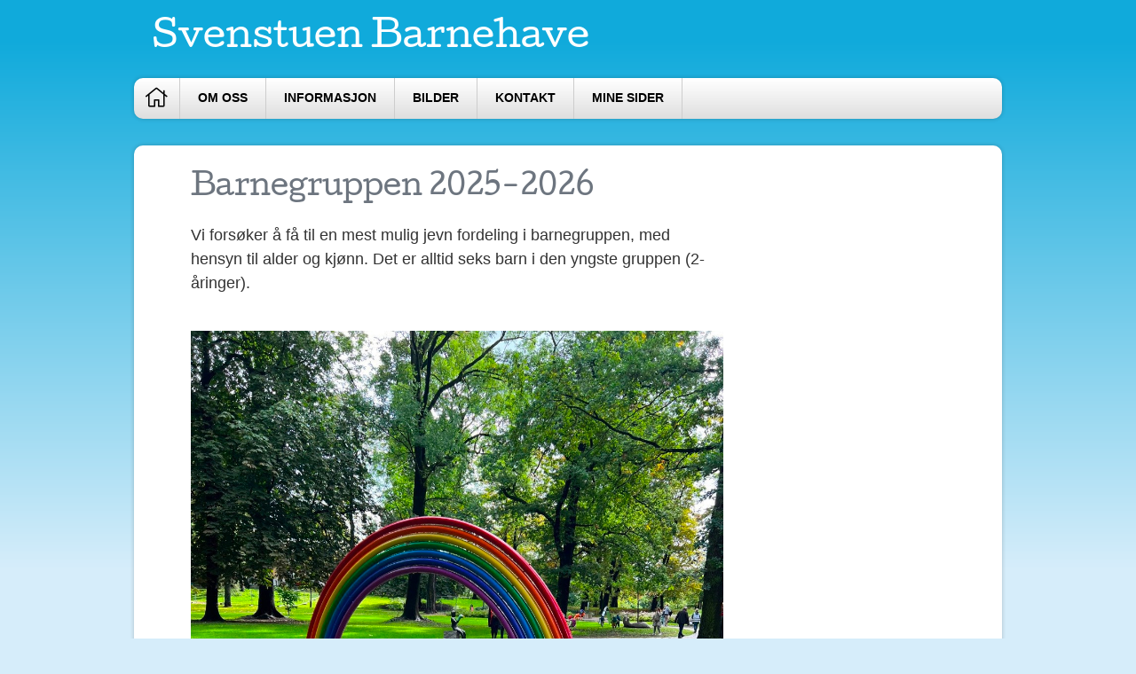

--- FILE ---
content_type: text/html; charset=utf-8
request_url: https://svenstuen.no/Innhold/Side/134272
body_size: 3625
content:


<!DOCTYPE html>
<html lang="nb" dir="ltr">
<head>
    <meta content="PBL Kidplan" charset="utf-8" />
    <meta name="description" content="Vi fors&#248;ker &#229; f&#229; til en mest mulig jevn fordeling i barnegruppen, med hensyn til alder og kj&#248;nn. 
Det er alltid seks barn i den yngste gruppen (2-&#229;ringer)." />
    <meta name="keywords" />

        <meta name="viewport" content="width=device-width, initial-scale=1.0" />

    <script type="text/plain" data-cookiecategory="analytics">
    var appInsights=window.appInsights||function(config)
    {
        function r(config){ t[config] = function(){ var i = arguments; t.queue.push(function(){ t[config].apply(t, i)})} }
        var t = { config:config},u=document,e=window,o='script',s=u.createElement(o),i,f;for(s.src=config.url||'//az416426.vo.msecnd.net/scripts/a/ai.0.js',u.getElementsByTagName(o)[0].parentNode.appendChild(s),t.cookie=u.cookie,t.queue=[],i=['Event','Exception','Metric','PageView','Trace','Ajax'];i.length;)r('track'+i.pop());return r('setAuthenticatedUserContext'),r('clearAuthenticatedUserContext'),config.disableExceptionTracking||(i='onerror',r('_'+i),f=e[i],e[i]=function(config, r, u, e, o) { var s = f && f(config, r, u, e, o); return s !== !0 && t['_' + i](config, r, u, e, o),s}),t
    }({
        instrumentationKey:'3ead8dbc-c366-4609-8677-26096aaddecc'
    });
        
    window.appInsights=appInsights;
    appInsights.trackPageView();
</script>

    <link href="/Dist/Vendor/Font-Awesome/css/fontawesome.min.css" rel="stylesheet" />
    <link href="/Dist/Vendor/Font-Awesome/css/light.min.css" rel="stylesheet" />
    <link href="/Dist/Vendor/Font-Awesome/css/regular.min.css" rel="stylesheet" />
    <link href="/Dist/Vendor/Font-Awesome/css/solid.min.css" rel="stylesheet" />
    <link href='https://fonts.googleapis.com/css?family=Open+Sans:300italic,400italic,600italic,700italic,800italic,400,300,600,700,800' rel='stylesheet' type='text/css'>
    <link href="/Content/Vendor/jquery-ui.css" rel="stylesheet" type="text/css" />
    <link href="/Scripts/cookieconsent/cookieconsent.css" rel="stylesheet" type="text/css" />
    <title>Barnegruppen 2025-2026</title>
    <script src="/Scripts/jquery-1.8.3.min.js" type="text/javascript"></script>
    <script src="/Scripts/jquery.unobtrusive-ajax.min.js" type="text/javascript"></script>
    <script src="/Scripts/modernizr-1.7.min.js" type="text/javascript"></script>
    <script src="/Scripts/jquery-ui-1.9.2.min.js" type="text/javascript"></script>
    <script src="/Scripts/Pbl/popup.js" type="text/javascript"></script>
    <script src="/Scripts/spin.min.js" type="text/javascript"></script>
    <script src="/Scripts/Pbl/function.js" type="text/javascript"></script>
    <script src="/Scripts/Pbl/jquery.cycle.all.js" type="text/javascript"></script>
    <script src="/Scripts/hammer.min.js" type="text/javascript"></script>
    <script defer src="/Scripts/cookieconsent/cookieconsent.js" type="text/javascript"></script>
    <script defer src="/Scripts/Pbl/cookieconsent-init.js?v=134139904480000000" type="text/javascript"></script>

    <link rel="apple-touch-icon" sizes="57x57" href="/Content/gfx/fav_icons/apple-icon-57x57.png">
    <link rel="apple-touch-icon" sizes="60x60" href="/Content/gfx/fav_icons/apple-icon-60x60.png">
    <link rel="apple-touch-icon" sizes="72x72" href="/Content/gfx/fav_icons/apple-icon-72x72.png">
    <link rel="apple-touch-icon" sizes="76x76" href="/Content/gfx/fav_icons/apple-icon-76x76.png">
    <link rel="apple-touch-icon" sizes="114x114" href="/Content/gfx/fav_icons/apple-icon-114x114.png">
    <link rel="apple-touch-icon" sizes="120x120" href="/Content/gfx/fav_icons/apple-icon-120x120.png">
    <link rel="apple-touch-icon" sizes="144x144" href="/Content/gfx/fav_icons/apple-icon-144x144.png">
    <link rel="apple-touch-icon" sizes="152x152" href="/Content/gfx/fav_icons/apple-icon-152x152.png">
    <link rel="apple-touch-icon" sizes="180x180" href="/Content/gfx/fav_icons/apple-icon-180x180.png">
    <link rel="icon" type="image/png" sizes="192x192" href="/Content/gfx/fav_icons/android-icon-192x192.png">
    <link rel="icon" type="image/png" sizes="32x32" href="/Content/gfx/fav_icons/favicon-32x32.png">
    <link rel="icon" type="image/png" sizes="96x96" href="/Content/gfx/fav_icons/favicon-96x96.png">
    <link rel="icon" type="image/png" sizes="16x16" href="/Content/gfx/fav_icons/favicon-16x16.png">
    <link rel="manifest" href="/Content/gfx/fav_icons/manifest.json">
    <meta name="msapplication-TileColor" content="#ffffff">
    <meta name="msapplication-TileImage" content="/Content/gfx/fav_icons/ms-icon-144x144.png">
    <meta name="theme-color" content="#ffffff">
    
        
            <meta property="og:image" content="https://img.kidplan.com/storyimage/?id=be233604-68da-439b-940a-9587f95eb1cf.jpg&amp;oid=1910&amp;token=" />
        

<link href="/Dist/Themes/_Font/fontCutive.min.css?v=134139904480000000" rel="stylesheet" type="text/css" />
        <link href="/Dist/Themes/headerBar.min.css?v=134139904480000000" rel="stylesheet" type="text/css" />
        <link href="/Dist/Themes/Fjell/thFjell.min.css?v=134139904480000000" rel="stylesheet" type="text/css" />
        <link href="/Dist/Themes/_Color/colorBlank.min.css?v=134139904480000000" rel="stylesheet" type="text/css" />
        <link href="/Dist/Themes/Fjell/thFjellBar.min.css?v=134139904480000000" rel="stylesheet" type="text/css" />

    <link href="/Dist/Themes/styles.min.css?v=134139904480000000" rel="stylesheet" type="text/css" />
    
</head>
<body class="user responsive" id="site-body">  
    <div class="content-wrapper">
        <div class="skip">
            <a href="#content">Hopp til innhold</a>
        </div>
        <div class="headerWrapper">
            <div class="header">               
                <div class="logo">
                    <a href="/Admin2">
Svenstuen Barnehave                    </a>                   
                    <div id="kindergarten-name" style="font-size: 20px; padding: 0 0 0 15px; display:none;">Svenstuen Barnehave</div>                   
                    <div style="float:right; width:110px !important" class="social">
                                                                    </div>
                </div>
                <div class="trend toggle-menu-btn" style="display:none; font-size:5vw; float:right;">
                    <a href="#" class="js-toggle-menu-btn" onclick="return false;"><i class="fal fa-bars"></i></a>
                </div>
            </div>
            <div class="mainMenu">
                

<ul class="clearfix  line1">
    <li class="toggle-menu-btn line1li">
        <a href="#" class="js-toggle-menu-btn item1" onclick="return false;">Meny</a>
    </li>
    <li class="trend toggle-menu-btnx line1li" style="display:none; font-size:25px;">
        <a href="#" class="js-toggle-menu-btn item1" onclick="return false;"><i class="fal fa-align-justify"></i></a>
    </li>

        <li class='home'>
            <a href="/"><i class='fal fa-home'></i></a>
        </li>
        <li class='mypages visible-xs-bhgweb'>
            <a href="https://app.kidplan.com/LogOn?kid=1910">Mine sider</a>
        </li>
        <li class='default'>
            <a href="#">Om oss</a>
                <ul>
                        <li>
                            <a href="/Innhold/Side/132175">Barnehagen</a>
                        </li>
                        <li>
                            <a href="/Innhold/Side/134272">Barnegruppen </a>
                        </li>
                        <li>
                            <a href="/Informasjon/AnsattListe">Ansatte</a>
                        </li>
                        <li>
                            <a href="/Innhold/Side/134269">Årsplan</a>
                        </li>
                        <li>
                            <a href="/Innhold/Side/134271">Progresjonsplan</a>
                        </li>
                </ul>
        </li>
        <li class='default'>
            <a href="#">Informasjon</a>
                <ul>
                        <li>
                            <a href="/Innhold/Side/132178">Praktisk informasjon</a>
                        </li>
                        <li>
                            <a href="/Innhold/Side/132182">Dagsrytme</a>
                        </li>
                        <li>
                            <a href="/Innhold/Side/132181">Faste aktiviteter</a>
                        </li>
                        <li>
                            <a href="/Innhold/Side/132183">Utflukter og kurs</a>
                        </li>
                        <li>
                            <a href="/Innhold/Side/132177">Rom og kroker</a>
                        </li>
                        <li>
                            <a href="/Innhold/Side/134273">Vedtekter</a>
                        </li>
                        <li>
                            <a href="/Innhold/Side/134274">Personvern</a>
                        </li>
                </ul>
        </li>
        <li class='default'>
            <a href="#">Bilder</a>
                <ul>
                        <li>
                            <a href="/Innhold/Side/134459">Innelek</a>
                        </li>
                        <li>
                            <a href="/Innhold/Side/134454">Utelek</a>
                        </li>
                        <li>
                            <a href="/Innhold/Side/134276">Tema</a>
                        </li>
                        <li>
                            <a href="/Innhold/Side/134449">5-årsklubb</a>
                        </li>
                        <li>
                            <a href="/Innhold/Side/134445">Turer og utflukter</a>
                        </li>
                </ul>
        </li>
        <li class='contact'>
            <a href="/Informasjon/Kontakt">Kontakt</a>
        </li>
        <li class='mypages hidden-xs-bhgweb'>
            <a href="https://app.kidplan.com/LogOn?kid=1910">Mine sider</a>
        </li>
</ul>


            </div>
            
        </div>
        



<div id="content" class="page webpage clearfix">


        <div class="userMain clearboth has-main-image">
            <h class="main-title">
                <h1>Barnegruppen 2025-2026</h1>
            </h>
            <p class="ingress">Vi forsøker å få til en mest mulig jevn fordeling i barnegruppen, med hensyn til alder og kjønn. 
Det er alltid seks barn i den yngste gruppen (2-åringer).</p>
            <div class="main-image-wrapper">
                    <img class="main-image" src="https://img.kidplan.com/storyimage/?id=be233604-68da-439b-940a-9587f95eb1cf.jpg&amp;oid=1910&amp;token=&amp;size=f2048x1440" alt="" />
            </div>

            <div class="webpage-content">
                <p class=""> <table class="table table-striped table-bordered">
<thead>
<tr><th>F&oslash;dt&nbsp; &nbsp; &nbsp; &nbsp;&nbsp;</th><th>Jenter&nbsp; &nbsp; &nbsp;</th><th>Gutter&nbsp; &nbsp;</th></tr>
</thead>
<tbody>
<tr>
<td>2020</td>
<td>5</td>
<td>5</td>
</tr>
<tr>
<td>2021</td>
<td>5</td>
<td>7</td>
</tr>
<tr>
<td>2022</td>
<td>6</td>
<td>4</td>
</tr>
<tr>
<td>2023</td>
<td>1</td>
<td>5</td>
</tr>
</tbody>
</table> </p>
            </div>
            <script>
                $(document).ready(function () {
                    $('table[border=1] td').css('border', '1px solid #000');
                });
            </script>
        </div>



    
</div>
        <div class="footer clearfix">
            <div class="columnWrapper">
                <div class="column">
                    <h1>
                        Kontakt
                    </h1>
                    <p>
                        Svenstuen Barnehave<br />
                    Frognerseterveien 66C<br />
                    0776 Oslo
                </p>
                <p>
                        <span>T:&nbsp;22491724<br /></span>
                    <span id="footer-email">E:&nbsp;<a href="mailto:post@svenstuen.no">post@svenstuen.no</a></span>
                </p>                
            </div>

            <div class="column">
                Vår åpningstid er fra 07.30 til 17.00
            </div>
            <div class="column slogan">
                <div class="social-media">
                                                        </div>
                
            </div>
        </div>        
    </div>
</div>
</body>
</html>



--- FILE ---
content_type: text/css
request_url: https://svenstuen.no/Dist/Themes/_Font/fontCutive.min.css?v=134139904480000000
body_size: 137
content:
@font-face{font-family:Cutive;font-style:normal;font-weight:400;src:url(https://themes.googleusercontent.com/static/fonts/cutive/v4/LbPUck5fxYAMFWtgSLnJLw.eot);src:local('Cutive'),local('Cutive-Regular'),url(https://themes.googleusercontent.com/static/fonts/cutive/v4/LbPUck5fxYAMFWtgSLnJLw.eot) format('embedded-opentype'),url(https://themes.googleusercontent.com/static/fonts/cutive/v4/7pMILQtbblPmQbuabt3G-g.woff) format('woff')}.user .headerWrapper .header .logo{font-family:Cutive,Arial,Helvetica,sans-serif;font-size:2.85714286em;line-height:1.2em;font-weight:400}.user .page h1{font-family:Cutive,Arial,Helvetica,sans-serif;font-weight:400;line-height:1.2em;font-size:2.28571429em;font-weight:400}.user .box h1{font-family:Cutive,Arial,Helvetica,sans-serif;font-weight:400;font-size:1.53846154em;line-height:1.2em;font-weight:400}

--- FILE ---
content_type: text/css
request_url: https://svenstuen.no/Dist/Themes/Fjell/thFjell.min.css?v=134139904480000000
body_size: -68
content:
.user{background:#d6edfa url(gfx/himmel2.png) repeat-x 0 0}.user .footer{background:#5b9d89 url(gfx/fjell.jpg) repeat-x 0 0;padding-top:200px;color:#fff}.user .page h1{color:#6d757f}

--- FILE ---
content_type: text/css
request_url: https://svenstuen.no/Dist/Themes/Fjell/thFjellBar.min.css?v=134139904480000000
body_size: -164
content:
.user .headerWrapper .subMenu ul{background-color:#6d757f}.user .headerWrapper .header .logo a{color:#fff}